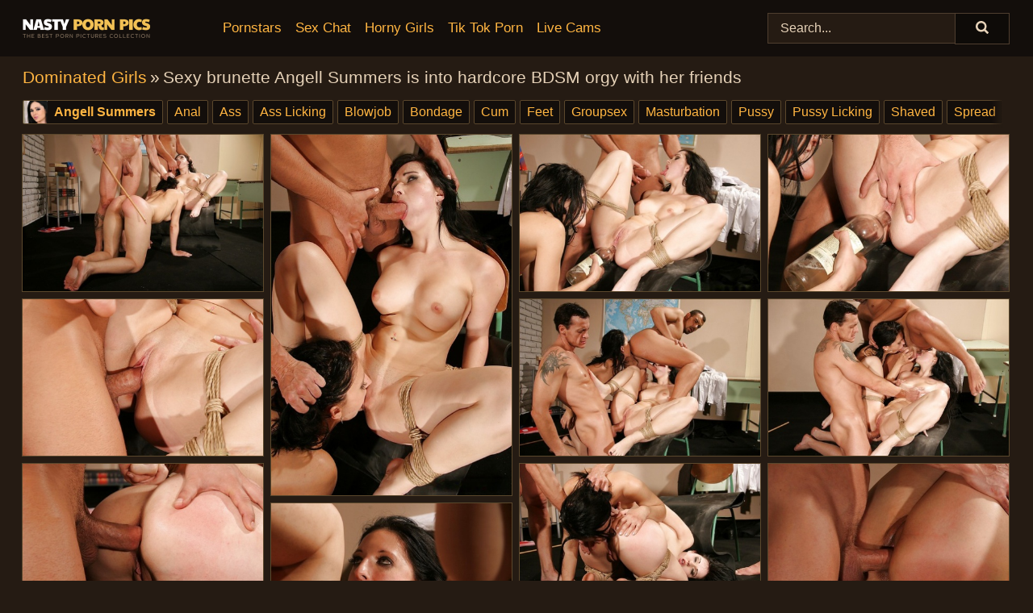

--- FILE ---
content_type: text/html; charset=utf-8
request_url: https://nastypornpics.com/pics/sexy-brunette-angell-summers-is-into-hardcore-bdsm-orgy-with-her-friends-32584088/
body_size: 11068
content:
<!doctype html><html lang="en"><head><title>Sexy brunette Angell Summers is into hardcore BDSM orgy with her friends</title><meta charset="utf-8"><meta http-equiv="x-ua-compatible" content="ie=edge"><meta name="viewport" content="width=device-width, initial-scale=1"><meta name="rating" content="RTA-5042-1996-1400-1577-RTA"><meta name="referrer" content="origin"><meta name="robots" content="noindex, follow"><meta name="document-state" content="dynamic"><meta name="revisit-after" content="1 day"><link rel="icon" type="image/png" href="/favicon.png"><link rel="apple-touch-icon" href="/favicon.png"><link rel="manifest" href="/site.webmanifest"> <link rel="canonical" href="https://nastypornpics.com/pics/sexy-brunette-angell-summers-is-into-hardcore-bdsm-orgy-with-her-friends-32584088/" /> <link rel="stylesheet" href="/nan/libby.css?v=1765388222"/><link rel="stylesheet" href="https://nastypornpics.com/css/flag-icons.min.css"><link rel="dns-prefetch" href="https://nastypornpics.com/"><link rel="dns-prefetch" href="https://cdni.nastypornpics.com/"><link rel="preload" href="/img/placeholder.png" as="image"><base target="_self"/></head><body><style>h1,h3,.listing-letter{font-size:21px;font-weight:400;white-space:nowrap;overflow:hidden;text-overflow:ellipsis}h1,h3{color:#e6d2b8}.breadcrumbs,.breadcrumbs-2{font-size:21px;font-weight:400;margin-block-end:.77em;white-space:nowrap;overflow:hidden;text-overflow:ellipsis}.breadcrumbs a{font-size:21px}.breadcrumbs span,.breadcrumbs h1,.breadcrumbs h2,.breadcrumbs-2 span,.breadcrumbs-2 h1,.breadcrumbs-2 h2{display:inline;font-size:21px}.breadcrumbs span svg,.breadcrumbs-2 span svg,.underline div svg,.Underline div svg{height:18px;width:18px;margin-right:6px;margin-bottom:-2px;fill:#e6d2b8;opacity:.5}.breadcrumbs h1,.breadcrumbs h2{font-weight:400}.breadcrumbs-d{padding:0 4px}.breadcrumbs-2 h1{font-size:21px;font-weight:400}.content-info{margin-bottom:7px!important;overflow-x:auto;white-space:nowrap;position:relative;display:inline-flex}.content-info::-webkit-scrollbar,.content-categories::-webkit-scrollbar{display:none}.content-info:after{right:-1px;background-image:-o-linear-gradient(90deg,#251b1300,#251b13 15px,#251b13);background-image:linear-gradient(90deg,#251b1300,#251b13 15px,#251b13);content:'';display:block;position:absolute;top:0;bottom:0;width:25px;z-index:1;pointer-events:none}.content-categories{overflow-x:auto;white-space:nowrap;position:relative;padding-right:25px;width:100%;display:inline-flex}.content-categories a{margin:0 5px 5px 0;padding:0 8px;line-height:1.25em;border:1px solid #5a472c;background-color:#130e0b;text-transform:capitalize;border-radius:2px;font-size:16px;height:30px;box-sizing:border-box;overflow:hidden;display:inline-flex;align-items:center;min-width:fit-content}.content-categories a:hover{border-color:#756041}.wrapper{margin:0 auto;position:relative}.header-wrapper{width:100%;background-color:#130e0b;z-index:500;}.header-top a{font-size:13px;color:#e6d2b8;line-height:2em;margin-right:10px}.header-top a:hover{color:#ffb542}.header{line-height:70px;font-size:0}.header-title{margin-top:14px;position:relative}.header-nav{display:inline-block;line-height:1.25em;position:relative;vertical-align:middle;font-size:19px}.header-nav a{display:inline-block;color:#ffb542;padding:0 1.3em 0 0;position:relative;font-weight:400}.header-nav a:hover{color:#ff5400}.header-nav label{cursor:pointer;position:absolute;top:-3.7em;right:0}.header-nav span,.menu-item img,.mobile-search{transition:opacity .15s ease-in-out}.mob-menu{border-top:1px solid #4F3E2F;border-bottom:1px solid #4F3E2F;min-height:40px}.mob-menu ul li{text-align:center;width:33%;line-height:40px;height:40px;display:inline-block;font-size:0;float:left}.mob-menu-border{position:absolute;border-right:1px solid #4F3E2F;right:0;height:100%}.mob-menu ul li a{font-size:16px;position:relative;width:100%;height:100%;display:block;color:#ffb542}.mob-menu ul li a:hover{color:#ff5400}.mob-menu ul li img{width:16px;height:16px;opacity:.25;margin-bottom:-3px;margin-right:6px}.menu-item img{width:16px;height:16px;opacity:.25;margin-bottom:-3px;margin-right:6px}.menu-item:hover img{opacity:1}.header-submenu{background-color:#130e0b;border-bottom:1px solid #5a472c;line-height:34px;text-align:center}.header-submenu a{color:#ffb542}.header-submenu a:hover{color:#ff5400}.header-logo{width:248px;display:inline-block;line-height:1.25em;position:relative;vertical-align:middle}.header-search{display:inline-block;line-height:1.25em;position:relative;vertical-align:middle;text-align:right}.header-search input{color:#e6d2b8;font-size:16px;line-height:16px;padding:9px 15px;background-color:#251b13;border:1px solid #4F3E2F;box-sizing:border-box}.header-search input:focus{background-color:#0e0b08}.clear:before,.clear:after{content:"";display:block;line-height:0}.clear:after{clear:both}#open,.mobile-menu,.search__result--hidden{display:none}.mobile-search svg,.mobile-menu svg{width:23px;height:23px;fill:#e6d2b8}.mobile-search{display:none;cursor:pointer;position:relative;width:23px;height:23px;background-size:cover;opacity:.7;float:right;top:19px;right:38px}.mobile-search:hover{opacity:.3}.search-button{position:absolute;top:0;right:0;background-color:#0e0b08;border:1px solid #4F3E2F;box-sizing:border-box;padding:0 25px;cursor:pointer;height:39px}.search-button:hover{background-color:#251b13}.search-button span{height:100%}.search-button svg{width:16px;height:16px;fill:#e6d2b8;padding-top:50%;margin-top:1px}.search-label{background-size:cover;position:absolute;left:11px;top:10px;width:16px;height:16px;opacity:0.14}.search-label svg{width:16px;height:16px;fill:#e6d2b8}#search-form{position:relative}.search__result{display:block;border-bottom:1px solid #4F3E2F;width:372px;position:absolute;z-index:999999;right:0;margin-top:0;padding:0;background-color:#0e0b08;border-left:1px solid #4F3E2F;border-right:1px solid #4F3E2F}.search__result a{display:block;font-size:16px;line-height:36px;padding:0 5px 0 15px;color:#ffb542}.search__result li span{padding-left:15px;color:#e6d2b8;opacity:.4}.no-bg-hover{background-color:#0e0b08!important}.no-bg-hover:hover{background-color:#0e0b08!important}.search__result li a span{color:#e6d2b8;padding:0;opacity:1}.search__result li{width:100%;height:36px;margin:0;color:#ffb542;font-size:16px;line-height:36px;text-align:left;overflow:hidden}.search__result li:hover{background-color:#251b13}.search__result li:hover a{color:#ff5400}.underline{border-bottom:1px solid #5a472c;margin-bottom:8px!important}.underline div{font-size:21px;margin-block-end:1em;margin-block-start:1em;font-weight:400}@media screen and (min-width:240px) and (max-width:317px){.wrapper{width:220px}.search__result{width:218px}}@media screen and (min-width:318px) and (max-width:359px){.wrapper{width:300px}.search__result{width:298px}}@media screen and (min-width:360px) and (max-width:374px){.wrapper{width:342px}.search__result{width:340px}}@media screen and (min-width:375px) and (max-width:533px){.wrapper{width:357px}.search__result{width:355px}}@media screen and (min-width:534px) and (max-width:567px){.wrapper{width:512px}.search__result{width:510px}}@media screen and (min-width:568px) and (max-width:625px){.wrapper{width:548px}.search__result{width:546px}}@media screen and (min-width:626px) and (max-width:666px){.wrapper{width:608px}.search__result{width:606px}}@media screen and (min-width:667px) and (max-width:719px){.wrapper{width:644px}.search__result{width:642px}}@media screen and (min-width:720px) and (max-width:767px){.wrapper{width:698px}.search__result{width:696px}}@media screen and (min-width:768px) and (max-width:799px){.wrapper{width:745px}.search__result{width:743px}}@media screen and (min-width:800px) and (max-width:899px){.wrapper{width:781px}.search__result{width:779px}}@media screen and (min-width:900px) and (max-width:933px){.wrapper{width:880px}.search__result{width:878px}}@media screen and (min-width:934px) and (max-width:1023px){.wrapper{width:916px}.search__result{width:914px}}@media screen and (min-width:1024px) and (max-width:1241px){.wrapper{width:1006px}.search__result{width:1004px}.header-search,.header-search input{width:300px}}@media screen and (min-width:1242px) and (max-width:1359px){.wrapper{width:1224px}.search__result{width:298px}.header-nav{width:675px;font-size:17px}.header-nav a{padding:0 1em 0 0}}@media screen and (min-width:1360px) and (max-width:1439px){.wrapper{width:1332px}.search__result{width:325px}.header-logo{width:268px}.header-nav{width:736px;font-size:17px}.header-search,.header-search input{width:327px}}@media screen and (min-width:1440px) and (max-width:1504px){.wrapper{width:1412px}.search__result{width:421px}.header-logo{width:285px}.header-nav{width:703px;font-size:17px}.header-search,.header-search input{width:423px}}@media screen and (min-width:1505px) and (max-width:1549px){.wrapper{width:1487px}.search__result{width:486px}.header-nav{width:751px}.header-search,.header-search input{width:488px}}@media screen and (min-width:1550px) and (max-width:1599px){.wrapper{width:1532px}.search__result{width:486px}.header-nav{width:796px}.header-search,.header-search input{width:488px}}@media screen and (min-width:1600px) and (max-width:1867px){.wrapper{width:1570px}.search__result{width:514px}.header-logo{width:225px}.header-nav{width:829px}.header-search,.header-search input{width:516px}}@media screen and (min-width:1868px){.wrapper{width:1840px}.search__result{width:606px}.header-nav{width:984px}.header-search,.header-search input{width:608px}}@media screen and (max-width:1279px){.header-wrapper{position:relative}.header{line-height:1.25em;padding:5px 0 0 0}.header-logo{width:100%;height:50px}.header-logo img{margin-top:12px}.header-nav{width:100%;font-size:19px}.header-nav span{position:relative;width:23px;height:23px;background-size:cover;opacity:.7;top:19px}input[type=checkbox]:checked+.header-menu{height:auto}.header-menu{height:0;margin-bottom:10px;margin-top:5px;overflow:hidden;transition:height .15s ease}.header-menu a{padding:0;display:block;border-top:solid 1px #4F3E2F;line-height:45px}.header-search{display:none}.header-search{height:50px}.header-search,.header-search input{width:100%}.mobile-menu{display:block;margin-top:20px}.mobile-search{display:block}}@media screen and (min-width:1280px){.header-nav a{display:table-cell;height:70px;vertical-align:middle}.mob-menu{display:none}.nav-primary li{display:table-cell;height:70px;vertical-align:middle}}@media screen and (min-width:320px) and (max-width:767px){#search-form{height:40px}}</style><header class="header-wrapper"><div class="wrapper"><div class="header"><div class="header-logo"><a href="https://nastypornpics.com/" title="Porn Pics" target="_self"><img src="https://nastypornpics.com/img/logo.png" alt="Porn Pics" width="158" height="31"></a><span class="mobile-search"><svg version="1.0" xmlns="https://www.w3.org/2000/svg" xmlns:xlink="https://www.w3.org/1999/xlink" x="0px" y="0px" viewBox="0 0 512 512" xml:space="preserve"><path d="M506.2,449.2L400.3,343.3c-3.9-3.9-3.9-7.8-2-11.8c21.6-33.3,33.3-72.6,33.3-115.7C431.7,96.1,335.6,0,215.9,0 S0.1,96.1,0.1,215.8s96.1,215.8,215.8,215.8c43.2,0,82.4-11.8,115.7-33.3c3.9-2,9.8-2,11.8,2l105.9,105.9c7.8,7.8,19.6,7.8,27.5,0 l27.5-27.5C514.1,468.8,514.1,457.1,506.2,449.2z M217.9,353.1c-76.5,0-137.3-60.8-137.3-137.3S141.4,78.5,217.9,78.5 s137.3,60.8,137.3,137.3S294.4,353.1,217.9,353.1L217.9,353.1z"/></svg></span></div><div class="header-nav"><label for="open"><span class="mobile-menu"><svg version="1.0" xmlns="https://www.w3.org/2000/svg" xmlns:xlink="https://www.w3.org/1999/xlink" x="0px" y="0px" viewBox="0 0 512 512" xml:space="preserve"><g><path d="M512,64c0-12.8-8.5-21.3-21.3-21.3H21.3C8.5,42.7,0,51.2,0,64v42.7C0,119.5,8.5,128,21.3,128h469.3 c12.8,0,21.3-8.5,21.3-21.3V64z"/><path d="M512,234.7c0-12.8-8.5-21.3-21.3-21.3H21.3C8.5,213.3,0,221.9,0,234.7v42.7c0,12.8,8.5,21.3,21.3,21.3h469.3 c12.8,0,21.3-8.5,21.3-21.3V234.7z"/><path d="M512,405.3c0-12.8-8.5-21.3-21.3-21.3H21.3C8.5,384,0,392.5,0,405.3V448c0,12.8,8.5,21.3,21.3,21.3h469.3 c12.8,0,21.3-8.5,21.3-21.3V405.3z"/></g></svg></span></label><input type="checkbox" name="menu-checkbox" id="open"><nav class="header-menu"><ul class="nav-primary"><li><a href="https://nastypornpics.com/pornstars/" title="Pornstars" target="_self" class="menu-item">Pornstars</a></li><li><a href="https://nastypornpics.com/sex-chat/" title="Sex Chat" target="_self" class="menu-item">Sex Chat</a></li><li><a href="https://nastypornpics.com/to/horny-girls/" title="Horny Girls" target="_blank" class="menu-item" id="menutab1">Horny Girls</a></li><li><a href="https://nastypornpics.com/to/jerk-n-cum/" title="Tik Tok Porn" target="_blank" class="menu-item" id="menutab2">Tik Tok Porn</a></li><li><a href="https://nastypornpics.com/to/live-cams/" title="Live Cams" target="_blank" class="menu-item" id="menutab3"></a></li><script>
                          var userLang = navigator.language || navigator.userLanguage;
                          var link = document.getElementById("menutab3");
                          if (userLang.toLowerCase().startsWith("de")) {
                            if (link) {
                              link.textContent = "Amateur Cams";
                            }
                          } else {
                            link.textContent = "Live Cams";
                          }
                        </script></ul></nav></div><div class="header-search"><form action="/search/" id="search-form" target="_self"><input placeholder="Search..." id="search" class="search-input"><ul id="search-results" class="search__result--hidden"></ul><a href="/search/" aria-label="Search" class="search-button" title="" target="_self"><span><svg version="1.0" xmlns="https://www.w3.org/2000/svg" xmlns:xlink="https://www.w3.org/1999/xlink" x="0px" y="0px" viewBox="0 0 512 512" xml:space="preserve"><path d="M506.2,449.2L400.3,343.3c-3.9-3.9-3.9-7.8-2-11.8c21.6-33.3,33.3-72.6,33.3-115.7C431.7,96.1,335.6,0,215.9,0 S0.1,96.1,0.1,215.8s96.1,215.8,215.8,215.8c43.2,0,82.4-11.8,115.7-33.3c3.9-2,9.8-2,11.8,2l105.9,105.9c7.8,7.8,19.6,7.8,27.5,0 l27.5-27.5C514.1,468.8,514.1,457.1,506.2,449.2z M217.9,353.1c-76.5,0-137.3-60.8-137.3-137.3S141.4,78.5,217.9,78.5 s137.3,60.8,137.3,137.3S294.4,353.1,217.9,353.1L217.9,353.1z"/></svg></span></a></form></div></div></div><div class="mob-menu clear"><ul></ul></div></header><!-- <div class="mob1"></div> --><div class="wrapper header-title"><noscript><div style="background-color: #E34449; color: #FFFFFF; text-align: center; font-size: 16px; line-height: 22px; display: block; padding: 10px; border-radius: 3px;">JavaScript is required for this website. Please turn it on in your browser and reload the page.</div></noscript><div class="breadcrumbs"><a href="https://nastypornpics.com/porn-sites/dominated-girls/" target="_self" title="Dominated Girls">Dominated Girls</a><span class="breadcrumbs-d">»</span><h1>Sexy brunette Angell Summers is into hardcore BDSM orgy with her friends</h1></div><div class="wrapper content-info"><div class="content-categories"><a href="https://nastypornpics.com/pornstars/angell-summers/" class="person" title="Angell Summers" target="_self" data-models="angell summers"><img src="https://cdni.nastypornpics.com/models/a/angell_summers.jpg" alt="Angell Summers" width="300" height="300">Angell Summers</a><a href="https://nastypornpics.com/anal/" target="_self" title="Anal">Anal</a><a href="https://nastypornpics.com/ass/" target="_self" title="Ass">Ass</a><a href="https://nastypornpics.com/ass-licking/" target="_self" title="Ass Licking">Ass Licking</a><a href="https://nastypornpics.com/blowjob/" target="_self" title="Blowjob">Blowjob</a><a href="https://nastypornpics.com/bondage/" target="_self" title="Bondage">Bondage</a><a href="https://nastypornpics.com/cum/" target="_self" title="Cum">Cum</a><a href="https://nastypornpics.com/feet/" target="_self" title="Feet">Feet</a><a href="https://nastypornpics.com/groupsex/" target="_self" title="Groupsex">Groupsex</a><a href="https://nastypornpics.com/masturbation/" target="_self" title="Masturbation">Masturbation</a><a href="https://nastypornpics.com/pussy/" target="_self" title="Pussy">Pussy</a><a href="https://nastypornpics.com/pussy-licking/" target="_self" title="Pussy Licking">Pussy Licking</a><a href="https://nastypornpics.com/shaved/" target="_self" title="Shaved">Shaved</a><a href="https://nastypornpics.com/spread/" target="_self" title="Spread">Spread</a><a href="https://nastypornpics.com/tiny-tits/" target="_self" title="Tiny Tits">Tiny Tits</a><a href="https://nastypornpics.com/toys/" target="_self" title="Toys">Toys</a></div></div><h3 class="sponsored" id="slideshow-button"><img src="/img/layers.svg" alt="Slideshow">Slideshow</h3></div><div class="wrapper clear"><div class="m-content-con clear"><ul class="container clear" id="container"><script>
                var container = document.querySelector('#container');
                    container.style.opacity = '0';
                    // container.style.height = '0';
            </script> <li><a href='https://cdni.nastypornpics.com/1280/5/47/32584088/32584088_001_c759.jpg' class='ss-image' target='_self' rel='noopener nofollow'><img alt='' data-src='https://cdni.nastypornpics.com/460/5/47/32584088/32584088_001_c759.jpg' width='300' height='196'></a></li><li><a href='https://cdni.nastypornpics.com/1280/5/47/32584088/32584088_002_2848.jpg' class='ss-image' target='_self' rel='noopener nofollow'><img alt='' data-src='https://cdni.nastypornpics.com/460/5/47/32584088/32584088_002_2848.jpg' width='300' height='450'></a></li><li><a href='https://cdni.nastypornpics.com/1280/5/47/32584088/32584088_003_2ca3.jpg' class='ss-image' target='_self' rel='noopener nofollow'><img alt='' data-src='https://cdni.nastypornpics.com/460/5/47/32584088/32584088_003_2ca3.jpg' width='300' height='196'></a></li><li><a href='https://cdni.nastypornpics.com/1280/5/47/32584088/32584088_004_1f54.jpg' class='ss-image' target='_self' rel='noopener nofollow'><img alt='' data-src='https://cdni.nastypornpics.com/460/5/47/32584088/32584088_004_1f54.jpg' width='300' height='196'></a></li><li><a href='https://cdni.nastypornpics.com/1280/5/47/32584088/32584088_005_f18b.jpg' class='ss-image' target='_self' rel='noopener nofollow'><img alt='' data-src='https://cdni.nastypornpics.com/460/5/47/32584088/32584088_005_f18b.jpg' width='300' height='196'></a></li><li><a href='https://cdni.nastypornpics.com/1280/5/47/32584088/32584088_006_8386.jpg' class='ss-image' target='_self' rel='noopener nofollow'><img alt='' data-src='https://cdni.nastypornpics.com/460/5/47/32584088/32584088_006_8386.jpg' width='300' height='196'></a></li><li><a href='https://cdni.nastypornpics.com/1280/5/47/32584088/32584088_007_8386.jpg' class='ss-image' target='_self' rel='noopener nofollow'><img alt='' data-src='https://cdni.nastypornpics.com/460/5/47/32584088/32584088_007_8386.jpg' width='300' height='196'></a></li><li><a href='https://cdni.nastypornpics.com/1280/5/47/32584088/32584088_008_b796.jpg' class='ss-image' target='_self' rel='noopener nofollow'><img alt='' data-src='https://cdni.nastypornpics.com/460/5/47/32584088/32584088_008_b796.jpg' width='300' height='196'></a></li><li><a href='https://cdni.nastypornpics.com/1280/5/47/32584088/32584088_009_9c6d.jpg' class='ss-image' target='_self' rel='noopener nofollow'><img alt='' data-src='https://cdni.nastypornpics.com/460/5/47/32584088/32584088_009_9c6d.jpg' width='300' height='196'></a></li><li><a href='https://cdni.nastypornpics.com/1280/5/47/32584088/32584088_010_f7ae.jpg' class='ss-image' target='_self' rel='noopener nofollow'><img alt='' data-src='https://cdni.nastypornpics.com/460/5/47/32584088/32584088_010_f7ae.jpg' width='300' height='196'></a></li><li><a href='https://cdni.nastypornpics.com/1280/5/47/32584088/32584088_011_b4ba.jpg' class='ss-image' target='_self' rel='noopener nofollow'><img alt='' data-src='https://cdni.nastypornpics.com/460/5/47/32584088/32584088_011_b4ba.jpg' width='300' height='196'></a></li><li><a href='https://cdni.nastypornpics.com/1280/5/47/32584088/32584088_012_b4ba.jpg' class='ss-image' target='_self' rel='noopener nofollow'><img alt='' data-src='https://cdni.nastypornpics.com/460/5/47/32584088/32584088_012_b4ba.jpg' width='300' height='450'></a></li><li><a href='https://cdni.nastypornpics.com/1280/5/47/32584088/32584088_013_19c4.jpg' class='ss-image' target='_self' rel='noopener nofollow'><img alt='' data-src='https://cdni.nastypornpics.com/460/5/47/32584088/32584088_013_19c4.jpg' width='300' height='196'></a></li><li><a href='https://cdni.nastypornpics.com/1280/5/47/32584088/32584088_014_fb12.jpg' class='ss-image' target='_self' rel='noopener nofollow'><img alt='' data-src='https://cdni.nastypornpics.com/460/5/47/32584088/32584088_014_fb12.jpg' width='300' height='196'></a></li><li><a href='https://cdni.nastypornpics.com/1280/5/47/32584088/32584088_015_c801.jpg' class='ss-image' target='_self' rel='noopener nofollow'><img alt='' data-src='https://cdni.nastypornpics.com/460/5/47/32584088/32584088_015_c801.jpg' width='300' height='196'></a></li><li><a href='https://cdni.nastypornpics.com/1280/5/47/32584088/32584088_016_c801.jpg' class='ss-image' target='_self' rel='noopener nofollow'><img alt='' data-src='https://cdni.nastypornpics.com/460/5/47/32584088/32584088_016_c801.jpg' width='300' height='196'></a></li> </ul><div class="preloader" id="preloader"><script>
            document.querySelector('#preloader').style.display = 'block';
        </script><img src="/img/spinner.svg" alt="Loading" width="70" height="70"></div></div></div><div class="wrapper"><div class="sponsor-button" id="sponsor" data-sponsor="dominatedgirls"></div></div><div class="wrapper underline cams-title"><h3>Online cam shows</h3></div><div class="wrapper"><div class="m-content clear"><ul class="container-cams clear" id="container-cams"><li><iframe scrolling="no" frameborder="0" width="300" height="168.75" loading="lazy" title="Sex Chat" src="/api/cams/native-hd.html?tags=anal,ass,ass+licking,blowjob,bondage,cum,feet,groupsex,masturbation,pussy,pussy+licking,shaved,spread,tiny+tits,toys"></iframe><span class="online-status"></span></li><li><iframe scrolling="no" frameborder="0" width="300" height="168.75" loading="lazy" title="Sex Chat" src="/api/cams/native-hd.html?tags=anal,ass,ass+licking,blowjob,bondage,cum,feet,groupsex,masturbation,pussy,pussy+licking,shaved,spread,tiny+tits,toys"></iframe><span class="online-status"></span></li><li><iframe scrolling="no" frameborder="0" width="300" height="168.75" loading="lazy" title="Sex Chat" src="/api/cams/native-hd.html?tags=anal,ass,ass+licking,blowjob,bondage,cum,feet,groupsex,masturbation,pussy,pussy+licking,shaved,spread,tiny+tits,toys"></iframe><span class="online-status"></span></li><li><iframe scrolling="no" frameborder="0" width="300" height="168.75" loading="lazy" title="Sex Chat" src="/api/cams/native-hd.html?tags=anal,ass,ass+licking,blowjob,bondage,cum,feet,groupsex,masturbation,pussy,pussy+licking,shaved,spread,tiny+tits,toys"></iframe><span class="online-status"></span></li><li><iframe scrolling="no" frameborder="0" width="300" height="168.75" loading="lazy" title="Sex Chat" src="/api/cams/native-hd.html?tags=anal,ass,ass+licking,blowjob,bondage,cum,feet,groupsex,masturbation,pussy,pussy+licking,shaved,spread,tiny+tits,toys"></iframe><span class="online-status"></span></li><li><iframe scrolling="no" frameborder="0" width="300" height="168.75" loading="lazy" title="Sex Chat" src="/api/cams/native-hd.html?tags=anal,ass,ass+licking,blowjob,bondage,cum,feet,groupsex,masturbation,pussy,pussy+licking,shaved,spread,tiny+tits,toys"></iframe><span class="online-status"></span></li></ul><div class="container-cams-description">We are sure that many of you want to get down and dirty with sexy girls, adult chat with hot students or spy on sex chat shows! Hey, I'm not going to judge you, bro! Just click and enjoy! One of our favorite features is its private messaging client. I have not seen private chat so seamlessly integrated to any other camming website. What’s more, the models pretty consistently will go out of their ways to message you privately.</div><div class="cams-button-mobile"><a href="https://nastypornpics.com/apiv1/cams/get-spot/?see-more=true" title="See More" target="_blank" rel="noopener nofollow">See More →</a></div></div></div><div class="wrapper underline" data-related="Anal, Ass, Ass Licking, Blowjob, Bondage, Cum, Feet, Groupsex, Masturbation, Pussy, Pussy Licking, Shaved, Spread, Tiny Tits, Toys," data-models-related="Angell Summers, Melyssa"><h3>Related galleries</h3></div><div class="wrapper"><div class="m-content clear"><ul class="container clear" id="container2"></ul><div class="preloader" id="preloader2"><script>
            document.querySelector('#preloader2').style.display = 'block';
        </script><img src="/img/spinner.svg" alt="Loading" width="70" height="70"></div></div></div><div class="wrapper underline" id="listing"><div>Categories</div></div><div class="wrapper"><div class="az-listing"><ul><li class='listing-letter'>A</li><li><a href='https://nastypornpics.com/amateur/' title='Amateur' target='_self'>Amateur</a></li><li><a href='https://nastypornpics.com/anal/' title='Anal' target='_self'>Anal</a></li><li><a href='https://nastypornpics.com/asian/' title='Asian' target='_self'>Asian</a></li><li><a href='https://nastypornpics.com/ass/' title='Ass' target='_self'>Ass</a></li><li><a href='https://nastypornpics.com/ass-fucking/' title='Ass Fucking' target='_self'>Ass Fucking</a></li><li><a href='https://nastypornpics.com/ass-licking/' title='Ass Licking' target='_self'>Ass Licking</a></li><li class='listing-letter'>B</li><li><a href='https://nastypornpics.com/bbw/' title='BBW' target='_self'>BBW</a></li><li><a href='https://nastypornpics.com/big-cock/' title='Big Cock' target='_self'>Big Cock</a></li><li><a href='https://nastypornpics.com/big-tits/' title='Big Tits' target='_self'>Big Tits</a></li><li><a href='https://nastypornpics.com/bikini/' title='Bikini' target='_self'>Bikini</a></li><li><a href='https://nastypornpics.com/black/' title='Black' target='_self'>Black</a></li><li><a href='https://nastypornpics.com/blonde/' title='Blonde' target='_self'>Blonde</a></li><li><a href='https://nastypornpics.com/blowjob/' title='Blowjob' target='_self'>Blowjob</a></li><li><a href='https://nastypornpics.com/bondage/' title='Bondage' target='_self'>Bondage</a></li><li><a href='https://nastypornpics.com/brunette/' title='Brunette' target='_self'>Brunette</a></li><li><a href='https://nastypornpics.com/bukkake/' title='Bukkake' target='_self'>Bukkake</a></li><li class='listing-letter'>C</li><li><a href='https://nastypornpics.com/cfnm/' title='CFNM' target='_self'>CFNM</a></li><li><a href='https://nastypornpics.com/catfight/' title='Catfight' target='_self'>Catfight</a></li><li><a href='https://nastypornpics.com/centerfold/' title='Centerfold' target='_self'>Centerfold</a></li><li><a href='https://nastypornpics.com/cheating/' title='Cheating' target='_self'>Cheating</a></li><li><a href='https://nastypornpics.com/cheerleader/' title='Cheerleader' target='_self'>Cheerleader</a></li><li><a href='https://nastypornpics.com/close-up/' title='Close Up' target='_self'>Close Up</a></li><li><a href='https://nastypornpics.com/clothed/' title='Clothed' target='_self'>Clothed</a></li><li><a href='https://nastypornpics.com/coed/' title='Coed' target='_self'>Coed</a></li><li><a href='https://nastypornpics.com/cougar/' title='Cougar' target='_self'>Cougar</a></li><li><a href='https://nastypornpics.com/cowgirl/' title='Cowgirl' target='_self'>Cowgirl</a></li><li><a href='https://nastypornpics.com/creampie/' title='Creampie' target='_self'>Creampie</a></li><li><a href='https://nastypornpics.com/cum/' title='Cum' target='_self'>Cum</a></li><li><a href='https://nastypornpics.com/cum-swapping/' title='Cum Swapping' target='_self'>Cum Swapping</a></li><li class='listing-letter'>D</li><li><a href='https://nastypornpics.com/deepthroat/' title='Deepthroat' target='_self'>Deepthroat</a></li><li><a href='https://nastypornpics.com/double-penetration/' title='Double Penetration' target='_self'>Double Penetration</a></li><li class='listing-letter'>E</li><li><a href='https://nastypornpics.com/european/' title='European' target='_self'>European</a></li><li class='listing-letter'>F</li><li><a href='https://nastypornpics.com/faces/' title='Faces' target='_self'>Faces</a></li><li><a href='https://nastypornpics.com/facesitting/' title='Facesitting' target='_self'>Facesitting</a></li><li><a href='https://nastypornpics.com/facial/' title='Facial' target='_self'>Facial</a></li><li><a href='https://nastypornpics.com/feet/' title='Feet' target='_self'>Feet</a></li><li><a href='https://nastypornpics.com/femdom/' title='Femdom' target='_self'>Femdom</a></li><li><a href='https://nastypornpics.com/fetish/' title='Fetish' target='_self'>Fetish</a></li><li><a href='https://nastypornpics.com/fingering/' title='Fingering' target='_self'>Fingering</a></li><li><a href='https://nastypornpics.com/fisting/' title='Fisting' target='_self'>Fisting</a></li><li><a href='https://nastypornpics.com/footjob/' title='Footjob' target='_self'>Footjob</a></li><li><a href='https://nastypornpics.com/fucking/' title='Fucking' target='_self'>Fucking</a></li><li class='listing-letter'>G</li><li><a href='https://nastypornpics.com/girlfriend/' title='Girlfriend' target='_self'>Girlfriend</a></li><li><a href='https://nastypornpics.com/gloryhole/' title='Gloryhole' target='_self'>Gloryhole</a></li><li><a href='https://nastypornpics.com/granny/' title='Granny' target='_self'>Granny</a></li><li><a href='https://nastypornpics.com/groupsex/' title='Groupsex' target='_self'>Groupsex</a></li><li><a href='https://nastypornpics.com/gymnastics/' title='Gymnastics' target='_self'>Gymnastics</a></li><li><a href='https://nastypornpics.com/gyno/' title='Gyno' target='_self'>Gyno</a></li><li class='listing-letter'>H</li><li><a href='https://nastypornpics.com/hairy/' title='Hairy' target='_self'>Hairy</a></li><li><a href='https://nastypornpics.com/handjob/' title='Handjob' target='_self'>Handjob</a></li><li><a href='https://nastypornpics.com/homemade/' title='Homemade' target='_self'>Homemade</a></li><li><a href='https://nastypornpics.com/housewife/' title='Housewife' target='_self'>Housewife</a></li><li><a href='https://nastypornpics.com/humping/' title='Humping' target='_self'>Humping</a></li><li class='listing-letter'>I</li><li><a href='https://nastypornpics.com/indian/' title='Indian' target='_self'>Indian</a></li><li><a href='https://nastypornpics.com/interracial/' title='Interracial' target='_self'>Interracial</a></li><li class='listing-letter'>J</li><li><a href='https://nastypornpics.com/jeans/' title='Jeans' target='_self'>Jeans</a></li><li class='listing-letter'>K</li><li><a href='https://nastypornpics.com/kissing/' title='Kissing' target='_self'>Kissing</a></li><li><a href='https://nastypornpics.com/kitchen/' title='Kitchen' target='_self'>Kitchen</a></li><li class='listing-letter'>L</li><li><a href='https://nastypornpics.com/latex/' title='Latex' target='_self'>Latex</a></li><li><a href='https://nastypornpics.com/latina/' title='Latina' target='_self'>Latina</a></li><li><a href='https://nastypornpics.com/legs/' title='Legs' target='_self'>Legs</a></li><li><a href='https://nastypornpics.com/lesbian/' title='Lesbian' target='_self'>Lesbian</a></li><li><a href='https://nastypornpics.com/lingerie/' title='Lingerie' target='_self'>Lingerie</a></li><li class='listing-letter'>M</li><li><a href='https://nastypornpics.com/milf/' title='MILF' target='_self'>MILF</a></li><li><a href='https://nastypornpics.com/machine/' title='Machine' target='_self'>Machine</a></li><li><a href='https://nastypornpics.com/massage/' title='Massage' target='_self'>Massage</a></li><li><a href='https://nastypornpics.com/masturbation/' title='Masturbation' target='_self'>Masturbation</a></li><li><a href='https://nastypornpics.com/mature/' title='Mature' target='_self'>Mature</a></li><li><a href='https://nastypornpics.com/mom/' title='Mom' target='_self'>Mom</a></li><li class='listing-letter'>N</li><li><a href='https://nastypornpics.com/naked/' title='Naked' target='_self'>Naked</a></li><li><a href='https://nastypornpics.com/nipples/' title='Nipples' target='_self'>Nipples</a></li><li><a href='https://nastypornpics.com/non-nude/' title='Non Nude' target='_self'>Non Nude</a></li><li><a href='https://nastypornpics.com/nurse/' title='Nurse' target='_self'>Nurse</a></li><li class='listing-letter'>O</li><li><a href='https://nastypornpics.com/office/' title='Office' target='_self'>Office</a></li><li><a href='https://nastypornpics.com/oiled/' title='Oiled' target='_self'>Oiled</a></li><li><a href='https://nastypornpics.com/old-man/' title='Old Man' target='_self'>Old Man</a></li><li><a href='https://nastypornpics.com/outdoor/' title='Outdoor' target='_self'>Outdoor</a></li><li class='listing-letter'>P</li><li><a href='https://nastypornpics.com/pov/' title='POV' target='_self'>POV</a></li><li><a href='https://nastypornpics.com/painful/' title='Painful' target='_self'>Painful</a></li><li><a href='https://nastypornpics.com/panties/' title='Panties' target='_self'>Panties</a></li><li><a href='https://nastypornpics.com/pantyhose/' title='Pantyhose' target='_self'>Pantyhose</a></li><li><a href='https://nastypornpics.com/party/' title='Party' target='_self'>Party</a></li><li><a href='https://nastypornpics.com/piercing/' title='Piercing' target='_self'>Piercing</a></li><li><a href='https://nastypornpics.com/pissing/' title='Pissing' target='_self'>Pissing</a></li><li><a href='https://nastypornpics.com/pool/' title='Pool' target='_self'>Pool</a></li><li><a href='https://nastypornpics.com/pornstar/' title='Pornstar' target='_self'>Pornstar</a></li><li><a href='https://nastypornpics.com/pregnant/' title='Pregnant' target='_self'>Pregnant</a></li><li><a href='https://nastypornpics.com/public/' title='Public' target='_self'>Public</a></li><li><a href='https://nastypornpics.com/pussy/' title='Pussy' target='_self'>Pussy</a></li><li><a href='https://nastypornpics.com/pussy-licking/' title='Pussy Licking' target='_self'>Pussy Licking</a></li><li class='listing-letter'>R</li><li><a href='https://nastypornpics.com/reality/' title='Reality' target='_self'>Reality</a></li><li><a href='https://nastypornpics.com/redhead/' title='Redhead' target='_self'>Redhead</a></li><li class='listing-letter'>S</li><li><a href='https://nastypornpics.com/ssbbw/' title='SSBBW' target='_self'>SSBBW</a></li><li><a href='https://nastypornpics.com/saggy-tits/' title='Saggy Tits' target='_self'>Saggy Tits</a></li><li><a href='https://nastypornpics.com/schoolgirl/' title='Schoolgirl' target='_self'>Schoolgirl</a></li><li><a href='https://nastypornpics.com/secretary/' title='Secretary' target='_self'>Secretary</a></li><li><a href='https://nastypornpics.com/seduction/' title='Seduction' target='_self'>Seduction</a></li><li><a href='https://nastypornpics.com/shaved/' title='Shaved' target='_self'>Shaved</a></li><li><a href='https://nastypornpics.com/shorts/' title='Shorts' target='_self'>Shorts</a></li><li><a href='https://nastypornpics.com/shower/' title='Shower' target='_self'>Shower</a></li><li><a href='https://nastypornpics.com/skinny/' title='Skinny' target='_self'>Skinny</a></li><li><a href='https://nastypornpics.com/skirt/' title='Skirt' target='_self'>Skirt</a></li><li><a href='https://nastypornpics.com/smoking/' title='Smoking' target='_self'>Smoking</a></li><li><a href='https://nastypornpics.com/socks/' title='Socks' target='_self'>Socks</a></li><li><a href='https://nastypornpics.com/spanking/' title='Spanking' target='_self'>Spanking</a></li><li><a href='https://nastypornpics.com/sports/' title='Sports' target='_self'>Sports</a></li><li><a href='https://nastypornpics.com/spread/' title='Spread' target='_self'>Spread</a></li><li><a href='https://nastypornpics.com/squirt/' title='Squirt' target='_self'>Squirt</a></li><li><a href='https://nastypornpics.com/stockings/' title='Stockings' target='_self'>Stockings</a></li><li><a href='https://nastypornpics.com/strapon/' title='Strapon' target='_self'>Strapon</a></li><li><a href='https://nastypornpics.com/stripper/' title='Stripper' target='_self'>Stripper</a></li><li><a href='https://nastypornpics.com/swingers/' title='Swingers' target='_self'>Swingers</a></li><li class='listing-letter'>T</li><li><a href='https://nastypornpics.com/tattoo/' title='Tattoo' target='_self'>Tattoo</a></li><li><a href='https://nastypornpics.com/teacher/' title='Teacher' target='_self'>Teacher</a></li><li><a href='https://nastypornpics.com/teen/' title='Teen' target='_self'>Teen</a></li><li><a href='https://nastypornpics.com/threesome/' title='Threesome' target='_self'>Threesome</a></li><li><a href='https://nastypornpics.com/tiny-tits/' title='Tiny Tits' target='_self'>Tiny Tits</a></li><li><a href='https://nastypornpics.com/titty-fuck/' title='Titty Fuck' target='_self'>Titty Fuck</a></li><li><a href='https://nastypornpics.com/toys/' title='Toys' target='_self'>Toys</a></li><li class='listing-letter'>U</li><li><a href='https://nastypornpics.com/ugly/' title='Ugly' target='_self'>Ugly</a></li><li><a href='https://nastypornpics.com/undressing/' title='Undressing' target='_self'>Undressing</a></li><li><a href='https://nastypornpics.com/uniform/' title='Uniform' target='_self'>Uniform</a></li><li><a href='https://nastypornpics.com/upskirt/' title='Upskirt' target='_self'>Upskirt</a></li><li class='listing-letter'>V</li><li><a href='https://nastypornpics.com/vintage/' title='Vintage' target='_self'>Vintage</a></li><li><a href='https://nastypornpics.com/voyeur/' title='Voyeur' target='_self'>Voyeur</a></li><li class='listing-letter'>W</li><li><a href='https://nastypornpics.com/wet/' title='Wet' target='_self'>Wet</a></li><li><a href='https://nastypornpics.com/wife/' title='Wife' target='_self'>Wife</a></li></ul></div></div><div class="wrapper underline"><div>Trending Tags</div></div><div class="wrapper"><div class="az-listing tag-listing"><ul><li><a href="https://nastypornpics.com/search/older-granny-over-70/" target="_self" title="Older Granny Over 70">Older Granny Over 70</a></li><li><a href="https://nastypornpics.com/search/nova-nickels/" target="_self" title="Nova Nickels">Nova Nickels</a></li><li><a href="https://nastypornpics.com/search/skinny-filipina/" target="_self" title="Skinny Filipina">Skinny Filipina</a></li><li><a href="https://nastypornpics.com/search/granny-anal/" target="_self" title="Granny Anal">Granny Anal</a></li><li><a href="https://nastypornpics.com/search/busty-chubby-mature/" target="_self" title="Busty Chubby Mature">Busty Chubby Mature</a></li><li><a href="https://nastypornpics.com/search/ashley-perkins/" target="_self" title="Ashley Perkins">Ashley Perkins</a></li><li><a href="https://nastypornpics.com/search/creamy-pussy/" target="_self" title="Creamy Pussy">Creamy Pussy</a></li><li><a href="https://nastypornpics.com/search/nylon-feet/" target="_self" title="Nylon Feet">Nylon Feet</a></li><li><a href="https://nastypornpics.com/search/hairy-black-shemale/" target="_self" title="Hairy Black Shemale">Hairy Black Shemale</a></li><li><a href="https://nastypornpics.com/search/blonde-short-hair/" target="_self" title="Blonde Short Hair">Blonde Short Hair</a></li><li><a href="https://nastypornpics.com/search/ugly-tiny-tits/" target="_self" title="Ugly Tiny Tits">Ugly Tiny Tits</a></li><li><a href="https://nastypornpics.com/search/shemale-pissing/" target="_self" title="Shemale Pissing">Shemale Pissing</a></li><li><a href="https://nastypornpics.com/search/short-petite-women/" target="_self" title="Short Petite Women">Short Petite Women</a></li><li><a href="https://nastypornpics.com/search/old-granny-upskirt/" target="_self" title="Old Granny Upskirt">Old Granny Upskirt</a></li><li><a href="https://nastypornpics.com/search/lingerie-milf-spread/" target="_self" title="Lingerie MILF Spread">Lingerie MILF Spread</a></li><li><a href="https://nastypornpics.com/search/fat-shemale/" target="_self" title="Fat Shemale">Fat Shemale</a></li><li><a href="https://nastypornpics.com/search/interracial-gangbang/" target="_self" title="Interracial Gangbang">Interracial Gangbang</a></li><li><a href="https://nastypornpics.com/search/french-vintage-porn/" target="_self" title="French Vintage Porn">French Vintage Porn</a></li><li><a href="https://nastypornpics.com/search/italian-older-granny/" target="_self" title="Italian Older Granny">Italian Older Granny</a></li><li><a href="https://nastypornpics.com/search/ugly-mother/" target="_self" title="Ugly Mother">Ugly Mother</a></li><li><a href="https://nastypornpics.com/search/teen-standing-solo/" target="_self" title="Teen Standing Solo">Teen Standing Solo</a></li><li><a href="https://nastypornpics.com/search/blowjob-69/" target="_self" title="Blowjob 69">Blowjob 69</a></li><li><a href="https://nastypornpics.com/search/granny-pussy-ass/" target="_self" title="Granny Pussy Ass">Granny Pussy Ass</a></li><li><a href="https://nastypornpics.com/search/german-mature/" target="_self" title="German Mature">German Mature</a></li><li><a href="https://nastypornpics.com/search/teen-feet-solo/" target="_self" title="Teen Feet Solo">Teen Feet Solo</a></li><li><a href="https://nastypornpics.com/search/chubby-leggings/" target="_self" title="Chubby Leggings">Chubby Leggings</a></li><li><a href="https://nastypornpics.com/search/pussy-and-lund/" target="_self" title="Pussy And Lund">Pussy And Lund</a></li><li><a href="https://nastypornpics.com/search/assam-desi-girl-pussy/" target="_self" title="Assam Desi Girl Pussy">Assam Desi Girl Pussy</a></li><li><a href="https://nastypornpics.com/search/older-granny-over-80/" target="_self" title="Older Granny Over 80">Older Granny Over 80</a></li><li><a href="https://nastypornpics.com/search/brown-indian-girl-solo/" target="_self" title="Brown Indian Girl Solo">Brown Indian Girl Solo</a></li><li><a href="https://nastypornpics.com/search/skinny-flat-chested/" target="_self" title="Skinny Flat Chested">Skinny Flat Chested</a></li><li><a href="https://nastypornpics.com/search/granny-open-pussy-gape/" target="_self" title="Granny Open Pussy Gape">Granny Open Pussy Gape</a></li><li><a href="https://nastypornpics.com/search/tiny-hairy-teen/" target="_self" title="Tiny Hairy Teen">Tiny Hairy Teen</a></li><li><a href="https://nastypornpics.com/search/asian-shemale-mature/" target="_self" title="Asian Shemale Mature">Asian Shemale Mature</a></li><li><a href="https://nastypornpics.com/search/bbw-stockings-heels/" target="_self" title="BBW Stockings Heels">BBW Stockings Heels</a></li><li><a href="https://nastypornpics.com/search/blonde-teen-flat-chest/" target="_self" title="Blonde Teen Flat Chest">Blonde Teen Flat Chest</a></li><li><a href="https://nastypornpics.com/search/average-natural-teen/" target="_self" title="Average Natural Teen">Average Natural Teen</a></li><li><a href="https://nastypornpics.com/search/skinny-indian/" target="_self" title="Skinny Indian">Skinny Indian</a></li><li><a href="https://nastypornpics.com/search/red-lipstick-blowjob/" target="_self" title="Red Lipstick Blowjob">Red Lipstick Blowjob</a></li><li><a href="https://nastypornpics.com/search/fat-old-man/" target="_self" title="Fat Old Man">Fat Old Man</a></li><li><a href="https://nastypornpics.com/search/granny-ass-licking/" target="_self" title="Granny Ass Licking">Granny Ass Licking</a></li><li><a href="https://nastypornpics.com/search/granny-lesbian/" target="_self" title="Granny Lesbian">Granny Lesbian</a></li><li><a href="https://nastypornpics.com/search/kissing-and-boobs-pressing/" target="_self" title="Kissing And Boobs Pressing">Kissing And Boobs Pressing</a></li><li><a href="https://nastypornpics.com/search/spreading-milf-boobs/" target="_self" title="Spreading MILF Boobs">Spreading MILF Boobs</a></li><li><a href="https://nastypornpics.com/search/german-daddys-luder/" target="_self" title="German Daddys Luder">German Daddys Luder</a></li><li><a href="https://nastypornpics.com/search/muscle-milf/" target="_self" title="Muscle MILF">Muscle MILF</a></li><li><a href="https://nastypornpics.com/search/nighty-nightgown-satin-silky/" target="_self" title="Nighty Nightgown Satin Silky">Nighty Nightgown Satin Silky</a></li><li><a href="https://nastypornpics.com/search/ebony-bbw/" target="_self" title="Ebony BBW">Ebony BBW</a></li><li><a href="https://nastypornpics.com/search/granny-stripping/" target="_self" title="Granny Stripping">Granny Stripping</a></li><li><a href="https://nastypornpics.com/search/solo-petite-asian/" target="_self" title="Solo Petite Asian">Solo Petite Asian</a></li><li><a href="https://nastypornpics.com/search/busty-cougar/" target="_self" title="Busty Cougar">Busty Cougar</a></li><li><a href="https://nastypornpics.com/search/teen-leggings/" target="_self" title="Teen Leggings">Teen Leggings</a></li><li><a href="https://nastypornpics.com/search/leather-mistress/" target="_self" title="Leather Mistress">Leather Mistress</a></li><li><a href="https://nastypornpics.com/search/extra-small-tiny-tits/" target="_self" title="Extra Small Tiny Tits">Extra Small Tiny Tits</a></li><li><a href="https://nastypornpics.com/search/all-over-30-hairy/" target="_self" title="All Over 30 Hairy">All Over 30 Hairy</a></li><li><a href="https://nastypornpics.com/search/skinny-teen-bondage/" target="_self" title="Skinny Teen Bondage">Skinny Teen Bondage</a></li><li><a href="https://nastypornpics.com/search/fat-pussy-solo/" target="_self" title="Fat Pussy Solo">Fat Pussy Solo</a></li><li><a href="https://nastypornpics.com/search/perfect-ass-solo/" target="_self" title="Perfect Ass Solo">Perfect Ass Solo</a></li><li><a href="https://nastypornpics.com/search/teen-mouth-cum/" target="_self" title="Teen Mouth Cum">Teen Mouth Cum</a></li><li><a href="https://nastypornpics.com/search/cute-femboy-shemale/" target="_self" title="Cute Femboy Shemale">Cute Femboy Shemale</a></li></ul></div><div class="sponsor-button"><a href="https://nastypornpics.com/search/" title="View More Tags" target="_self">View More Tags</a></div></div><div class="wrapper underline"><div>Trending Pornstars</div></div><div class="wrapper"><div class="az-listing model-listing"><ul><li><a href="https://nastypornpics.com/pornstars/abella-danger/" target="_self" title="Abella Danger">Abella Danger</a></li><li><a href="https://nastypornpics.com/pornstars/alexis-crystal/" target="_self" title="Alexis Crystal">Alexis Crystal</a></li><li><a href="https://nastypornpics.com/pornstars/alli-rae/" target="_self" title="Alli Rae">Alli Rae</a></li><li><a href="https://nastypornpics.com/pornstars/amarna-miller/" target="_self" title="Amarna Miller">Amarna Miller</a></li><li><a href="https://nastypornpics.com/pornstars/amy-green/" target="_self" title="Amy Green">Amy Green</a></li><li><a href="https://nastypornpics.com/pornstars/angela-white/" target="_self" title="Angela White">Angela White</a></li><li><a href="https://nastypornpics.com/pornstars/anissa-kate/" target="_self" title="Anissa Kate">Anissa Kate</a></li><li><a href="https://nastypornpics.com/pornstars/aria-lee/" target="_self" title="Aria Lee">Aria Lee</a></li><li><a href="https://nastypornpics.com/pornstars/aston-wilde/" target="_self" title="Aston Wilde">Aston Wilde</a></li><li><a href="https://nastypornpics.com/pornstars/blue-angel/" target="_self" title="Blue Angel">Blue Angel</a></li><li><a href="https://nastypornpics.com/pornstars/candice-dare/" target="_self" title="Candice Dare">Candice Dare</a></li><li><a href="https://nastypornpics.com/pornstars/carmen-callaway/" target="_self" title="Carmen Callaway">Carmen Callaway</a></li><li><a href="https://nastypornpics.com/pornstars/carol-goldnerova/" target="_self" title="Carol Goldnerova">Carol Goldnerova</a></li><li><a href="https://nastypornpics.com/pornstars/coco-lovelock/" target="_self" title="Coco Lovelock">Coco Lovelock</a></li><li><a href="https://nastypornpics.com/pornstars/dee-delmar/" target="_self" title="Dee Delmar">Dee Delmar</a></li><li><a href="https://nastypornpics.com/pornstars/ella-hughes/" target="_self" title="Ella Hughes">Ella Hughes</a></li><li><a href="https://nastypornpics.com/pornstars/elle-tan/" target="_self" title="Elle Tan">Elle Tan</a></li><li><a href="https://nastypornpics.com/pornstars/emily-addison/" target="_self" title="Emily Addison">Emily Addison</a></li><li><a href="https://nastypornpics.com/pornstars/emily-willis/" target="_self" title="Emily Willis">Emily Willis</a></li><li><a href="https://nastypornpics.com/pornstars/emma-hix/" target="_self" title="Emma Hix">Emma Hix</a></li><li><a href="https://nastypornpics.com/pornstars/emma-starletto/" target="_self" title="Emma Starletto">Emma Starletto</a></li><li><a href="https://nastypornpics.com/pornstars/eva-long/" target="_self" title="Eva Long">Eva Long</a></li><li><a href="https://nastypornpics.com/pornstars/evelina-darling/" target="_self" title="Evelina Darling">Evelina Darling</a></li><li><a href="https://nastypornpics.com/pornstars/gianna-michaels/" target="_self" title="Gianna Michaels">Gianna Michaels</a></li><li><a href="https://nastypornpics.com/pornstars/hazel-grace/" target="_self" title="Hazel Grace">Hazel Grace</a></li><li><a href="https://nastypornpics.com/pornstars/holly-halston/" target="_self" title="Holly Halston">Holly Halston</a></li><li><a href="https://nastypornpics.com/pornstars/julia-north/" target="_self" title="Julia North">Julia North</a></li><li><a href="https://nastypornpics.com/pornstars/katya-clover/" target="_self" title="Katya Clover">Katya Clover</a></li><li><a href="https://nastypornpics.com/pornstars/kelsi-monroe/" target="_self" title="Kelsi Monroe">Kelsi Monroe</a></li><li><a href="https://nastypornpics.com/pornstars/khloe-kapri/" target="_self" title="Khloe Kapri">Khloe Kapri</a></li><li><a href="https://nastypornpics.com/pornstars/kit-mercer/" target="_self" title="Kit Mercer">Kit Mercer</a></li><li><a href="https://nastypornpics.com/pornstars/kleio-valentien/" target="_self" title="Kleio Valentien">Kleio Valentien</a></li><li><a href="https://nastypornpics.com/pornstars/lacy-lennon/" target="_self" title="Lacy Lennon">Lacy Lennon</a></li><li><a href="https://nastypornpics.com/pornstars/mandy-dee/" target="_self" title="Mandy Dee">Mandy Dee</a></li><li><a href="https://nastypornpics.com/pornstars/melissa-mendiny/" target="_self" title="Melissa Mendiny">Melissa Mendiny</a></li><li><a href="https://nastypornpics.com/pornstars/melody-wylde/" target="_self" title="Melody Wylde">Melody Wylde</a></li><li><a href="https://nastypornpics.com/pornstars/mia-malkova/" target="_self" title="Mia Malkova">Mia Malkova</a></li><li><a href="https://nastypornpics.com/pornstars/mindi-mink/" target="_self" title="Mindi Mink">Mindi Mink</a></li><li><a href="https://nastypornpics.com/pornstars/natalia-starr/" target="_self" title="Natalia Starr">Natalia Starr</a></li><li><a href="https://nastypornpics.com/pornstars/nica-noelle/" target="_self" title="Nica Noelle">Nica Noelle</a></li><li><a href="https://nastypornpics.com/pornstars/nicole-love/" target="_self" title="Nicole Love">Nicole Love</a></li><li><a href="https://nastypornpics.com/pornstars/olivia-madison/" target="_self" title="Olivia Madison">Olivia Madison</a></li><li><a href="https://nastypornpics.com/pornstars/payton-preslee/" target="_self" title="Payton Preslee">Payton Preslee</a></li><li><a href="https://nastypornpics.com/pornstars/phoenix-marie/" target="_self" title="Phoenix Marie">Phoenix Marie</a></li><li><a href="https://nastypornpics.com/pornstars/pristine-edge/" target="_self" title="Pristine Edge">Pristine Edge</a></li><li><a href="https://nastypornpics.com/pornstars/ryan-conner/" target="_self" title="Ryan Conner">Ryan Conner</a></li><li><a href="https://nastypornpics.com/pornstars/samantha-bentley/" target="_self" title="Samantha Bentley">Samantha Bentley</a></li><li><a href="https://nastypornpics.com/pornstars/samantha-rone/" target="_self" title="Samantha Rone">Samantha Rone</a></li><li><a href="https://nastypornpics.com/pornstars/sarah-shevon/" target="_self" title="Sarah Shevon">Sarah Shevon</a></li><li><a href="https://nastypornpics.com/pornstars/sarah-vandella/" target="_self" title="Sarah Vandella">Sarah Vandella</a></li><li><a href="https://nastypornpics.com/pornstars/scarlet-skies/" target="_self" title="Scarlet Skies">Scarlet Skies</a></li><li><a href="https://nastypornpics.com/pornstars/sheri-vi/" target="_self" title="Sheri Vi">Sheri Vi</a></li><li><a href="https://nastypornpics.com/pornstars/simony-diamond/" target="_self" title="Simony Diamond">Simony Diamond</a></li><li><a href="https://nastypornpics.com/pornstars/skylar-snow/" target="_self" title="Skylar Snow">Skylar Snow</a></li><li><a href="https://nastypornpics.com/pornstars/sunny-lane/" target="_self" title="Sunny Lane">Sunny Lane</a></li><li><a href="https://nastypornpics.com/pornstars/tanya-virago/" target="_self" title="Tanya Virago">Tanya Virago</a></li><li><a href="https://nastypornpics.com/pornstars/taylor-sands/" target="_self" title="Taylor Sands">Taylor Sands</a></li><li><a href="https://nastypornpics.com/pornstars/tigerr-benson/" target="_self" title="Tigerr Benson">Tigerr Benson</a></li><li><a href="https://nastypornpics.com/pornstars/vanna-bardot/" target="_self" title="Vanna Bardot">Vanna Bardot</a></li><li><a href="https://nastypornpics.com/pornstars/violet-myers/" target="_self" title="Violet Myers">Violet Myers</a></li></ul></div><div class="sponsor-button"><a href="/pornstars/" title="Pornstars" target="_self">View More Pornstars</a></div></div><div class="wrapper underline"><div>Trending Porn Sites</div></div><div class="wrapper"><div class="az-listing site-listing"><ul><li><a href="https://nastypornpics.com/porn-sites/teen-filipina/" target="_self" title="Teen Filipina">Teen Filipina</a></li><li><a href="https://nastypornpics.com/porn-sites/teens-fucking/" target="_self" title="Teens Fucking">Teens Fucking</a></li><li><a href="https://nastypornpics.com/porn-sites/karups-private-collection/" target="_self" title="Karups Private Collection">Karups Private Collection</a></li><li><a href="https://nastypornpics.com/porn-sites/mature-nl/" target="_self" title="Mature NL">Mature NL</a></li><li><a href="https://nastypornpics.com/porn-sites/old-spunkers/" target="_self" title="Old Spunkers">Old Spunkers</a></li><li><a href="https://nastypornpics.com/porn-sites/sperm-mania/" target="_self" title="Sperm Mania">Sperm Mania</a></li><li><a href="https://nastypornpics.com/porn-sites/laura-loves-katrina/" target="_self" title="Laura Loves Katrina">Laura Loves Katrina</a></li><li><a href="https://nastypornpics.com/porn-sites/aunt-judys/" target="_self" title="Aunt Judys">Aunt Judys</a></li><li><a href="https://nastypornpics.com/porn-sites/spunky-angels/" target="_self" title="Spunky Angels">Spunky Angels</a></li><li><a href="https://nastypornpics.com/porn-sites/teeny-black/" target="_self" title="Teeny Black">Teeny Black</a></li><li><a href="https://nastypornpics.com/porn-sites/emily-18/" target="_self" title="Emily 18">Emily 18</a></li><li><a href="https://nastypornpics.com/porn-sites/art-lingerie/" target="_self" title="Art Lingerie">Art Lingerie</a></li><li><a href="https://nastypornpics.com/porn-sites/hustler/" target="_self" title="Hustler">Hustler</a></li><li><a href="https://nastypornpics.com/porn-sites/slaves-in-love/" target="_self" title="Slaves In Love">Slaves In Love</a></li><li><a href="https://nastypornpics.com/porn-sites/busty-britain/" target="_self" title="Busty Britain">Busty Britain</a></li><li><a href="https://nastypornpics.com/porn-sites/cuckold-sessions/" target="_self" title="Cuckold Sessions">Cuckold Sessions</a></li><li><a href="https://nastypornpics.com/porn-sites/teens-love-huge-cocks/" target="_self" title="Teens Love Huge Cocks">Teens Love Huge Cocks</a></li><li><a href="https://nastypornpics.com/porn-sites/red-light-sex-trips/" target="_self" title="Red Light Sex Trips">Red Light Sex Trips</a></li><li><a href="https://nastypornpics.com/porn-sites/anal-acrobats/" target="_self" title="Anal Acrobats">Anal Acrobats</a></li><li><a href="https://nastypornpics.com/porn-sites/taboo-heat/" target="_self" title="Taboo Heat">Taboo Heat</a></li><li><a href="https://nastypornpics.com/porn-sites/the-black-alley/" target="_self" title="The Black Alley">The Black Alley</a></li><li><a href="https://nastypornpics.com/porn-sites/oldje/" target="_self" title="Oldje">Oldje</a></li><li><a href="https://nastypornpics.com/porn-sites/i-love-thai-pussy/" target="_self" title="I Love Thai Pussy">I Love Thai Pussy</a></li><li><a href="https://nastypornpics.com/porn-sites/penthouse-gold/" target="_self" title="Penthouse Gold">Penthouse Gold</a></li><li><a href="https://nastypornpics.com/porn-sites/pure-cfnm/" target="_self" title="Pure CFNM">Pure CFNM</a></li><li><a href="https://nastypornpics.com/porn-sites/milf-hunter/" target="_self" title="MILF Hunter">MILF Hunter</a></li><li><a href="https://nastypornpics.com/porn-sites/smack-my-bitch/" target="_self" title="Smack My Bitch">Smack My Bitch</a></li><li><a href="https://nastypornpics.com/porn-sites/only-blowjob/" target="_self" title="Only Blowjob">Only Blowjob</a></li><li><a href="https://nastypornpics.com/porn-sites/asian-sex-diary/" target="_self" title="Asian Sex Diary">Asian Sex Diary</a></li><li><a href="https://nastypornpics.com/porn-sites/layered-nylons/" target="_self" title="Layered Nylons">Layered Nylons</a></li><li><a href="https://nastypornpics.com/porn-sites/dfb-network/" target="_self" title="Dfb Network">Dfb Network</a></li><li><a href="https://nastypornpics.com/porn-sites/lbfm/" target="_self" title="LBFM">LBFM</a></li><li><a href="https://nastypornpics.com/porn-sites/only-tease/" target="_self" title="Only Tease">Only Tease</a></li><li><a href="https://nastypornpics.com/porn-sites/hard-x/" target="_self" title="Hard X">Hard X</a></li><li><a href="https://nastypornpics.com/porn-sites/real-ex-girlfriends/" target="_self" title="Real Ex Girlfriends">Real Ex Girlfriends</a></li><li><a href="https://nastypornpics.com/porn-sites/thin-fetish/" target="_self" title="Thin Fetish">Thin Fetish</a></li><li><a href="https://nastypornpics.com/porn-sites/als-angels/" target="_self" title="ALS Angels">ALS Angels</a></li><li><a href="https://nastypornpics.com/porn-sites/doghouse-digital/" target="_self" title="Doghouse Digital">Doghouse Digital</a></li><li><a href="https://nastypornpics.com/porn-sites/pickup-fuck/" target="_self" title="Pickup Fuck">Pickup Fuck</a></li><li><a href="https://nastypornpics.com/porn-sites/gloss-tights-glamour/" target="_self" title="Gloss Tights Glamour">Gloss Tights Glamour</a></li><li><a href="https://nastypornpics.com/porn-sites/dream-tranny/" target="_self" title="Dream Tranny">Dream Tranny</a></li><li><a href="https://nastypornpics.com/porn-sites/next-door-nikki/" target="_self" title="Next Door Nikki">Next Door Nikki</a></li><li><a href="https://nastypornpics.com/porn-sites/moms-family-secrets/" target="_self" title="Moms Family Secrets">Moms Family Secrets</a></li><li><a href="https://nastypornpics.com/porn-sites/karups-older-women/" target="_self" title="Karups Older Women">Karups Older Women</a></li><li><a href="https://nastypornpics.com/porn-sites/ddf-busty/" target="_self" title="DDF Busty">DDF Busty</a></li><li><a href="https://nastypornpics.com/porn-sites/homemade-anal-whores/" target="_self" title="Homemade Anal Whores">Homemade Anal Whores</a></li><li><a href="https://nastypornpics.com/porn-sites/alt-erotic/" target="_self" title="Alt Erotic">Alt Erotic</a></li><li><a href="https://nastypornpics.com/porn-sites/heavy-on-hotties/" target="_self" title="Heavy On Hotties">Heavy On Hotties</a></li><li><a href="https://nastypornpics.com/porn-sites/casual-teen-sex/" target="_self" title="Casual Teen Sex">Casual Teen Sex</a></li><li><a href="https://nastypornpics.com/porn-sites/femjoy/" target="_self" title="Femjoy">Femjoy</a></li><li><a href="https://nastypornpics.com/porn-sites/true-amateur-models/" target="_self" title="True Amateur Models">True Amateur Models</a></li><li><a href="https://nastypornpics.com/porn-sites/ftv-girls/" target="_self" title="FTV Girls">FTV Girls</a></li><li><a href="https://nastypornpics.com/porn-sites/stunning-18/" target="_self" title="Stunning 18">Stunning 18</a></li><li><a href="https://nastypornpics.com/porn-sites/suburban-amateurs/" target="_self" title="Suburban Amateurs">Suburban Amateurs</a></li><li><a href="https://nastypornpics.com/porn-sites/pure-taboo/" target="_self" title="Pure Taboo">Pure Taboo</a></li><li><a href="https://nastypornpics.com/porn-sites/moms-boy-toy/" target="_self" title="Moms Boy Toy">Moms Boy Toy</a></li><li><a href="https://nastypornpics.com/porn-sites/just-teens-porn/" target="_self" title="Just Teens Porn">Just Teens Porn</a></li><li><a href="https://nastypornpics.com/porn-sites/over-40-handjobs/" target="_self" title="Over 40 Handjobs">Over 40 Handjobs</a></li><li><a href="https://nastypornpics.com/porn-sites/private-classics/" target="_self" title="Private Classics">Private Classics</a></li><li><a href="https://nastypornpics.com/porn-sites/party-hardcore/" target="_self" title="Party Hardcore">Party Hardcore</a></li></ul></div><div class="sponsor-button"><a href="/porn-sites/" title="Porn Sites" target="_self">View More Porn Sites</a></div></div><div class="wrapper description"></div><style>.footer-wrapper{background-color:#130e0b;width:100%;}.footer-menu{padding:10px 0 30px 0}.footer-menu li{display:block;float:left;width:25%}.footer-column,.footer-column li{width:100%;line-height:30px}.footer-column a{color:#ffb542}.footer-column a:hover{color:#gr-footer-link-color-hover#}.footer-title{font-size:19px;margin-block-start:1em;margin-block-end:1em;font-weight:500}.footer-copyright{line-height:40px;padding-bottom:10px;width:100%;font-size:14px}@media screen and (min-width:240px) and (max-width:767px){.footer-menu li{width:100%}}@media screen and (max-width:1279px){.footer{line-height:1.25em}}</style><footer class="footer-wrapper"><div class="wrapper"><div class="footer"><ul class="footer-menu clear underline"><li><ul class="footer-column"><li class="footer-title">Legal</li><li><a href="https://nastypornpics.com/cookie-policy.shtml" title="Cookie Policy" target="_self">Cookie Policy</a></li><li><a href="https://nastypornpics.com/dmca.shtml" title="DMCA" target="_self">DMCA</a></li><li><a href="https://nastypornpics.com/terms.shtml" title="Terms" target="_self">Terms</a></li><li><a href="https://nastypornpics.com/privacy-policy.shtml" title="Privacy Policy" target="_self">Privacy Policy</a></li></ul></li><li><ul class="footer-column"><li class="footer-title">Support & Information</li><li><a href="https://nastypornpics.com/contact/" title="Contact" target="_self">Contact</a></li><li><a href="https://nastypornpics.com/contact/#feedback" title="Feedback" target="_self">Feedback</a></li><li><a href="https://nastypornpics.com/contact/#advertising" title="Advertising" target="_self">Advertising</a></li></ul></li><li><ul class="footer-column"><li class="footer-title">We recommend</li><li><a href="https://sexygirlspics.com/" title="Hardcore Porn" target="_blank">Hars</a></li><li><a href="https://www.theyarehuge.com/porn-video.tags/hardcore-porn/" title="Hardcore Porn" target="_blank">Hardcore Porn</a></li><li><a href="https://viewgals.com/" title="Porn Pics" target="_blank">Porn Pics</a></li><li><a href="https://idealmilf.com/" title="MILF Porn" target="_blank">MILF Porn</a></li><li><a href="https://maturepornpics.com/" title="Mature Porn" target="_blank">Mature Porn</a></li></ul></li><li><ul class="footer-column"><li class="footer-title">Partners</li><li><a href="https://pornsticky.com/teen/" title="Teen Porn Pics" target="_blank">Teen Porn Pics</a></li></ul></li></ul><div class="footer-copyright">Copyright 2024, NastyPornPics.com | <a href="https://nastypornpics.com/2257.shtml" title="18 U.S.C. 2257 Record-Keeping Requirements Compliance Statement" target="_self">18 U.S.C. 2257 Record-Keeping Requirements Compliance Statement</a></div></div></div></footer><script src="/ad.min.js" defer></script><script src="/atgmckenna/mckenna.js" defer></script><div class="back-to-top"></div><div class="slideshow"><div class="slideshow--status"></div><div class="slideshow--close-button"><img src="/img/close.svg" alt="Close"></div><div class="slideshow--prev"><div class="slideshow--prev-button"><img src="/img/left-arrow.svg" alt="Previous"></div></div><div class="slideshow--next"><div class="slideshow--next-button"><img src="/img/right-arrow.svg" alt="Next"></div></div><div class="slideshow--image"><img src="" alt="Sexy brunette Angell Summers is into hardcore BDSM orgy with her friends" style="z-index: 500;"></div><div class="slideshow--larger"><img src="/img/download.svg" alt="Download image"></div><div class="slideshow--loader"><img src="/img/spinner.svg" alt="Loading"></div></div><script src="/js/app.js?v=1765388222" defer></script></body></html>

--- FILE ---
content_type: text/html; charset=UTF-8
request_url: https://nastypornpics.com/paysites/export.php?site=dominatedgirls
body_size: -102
content:
{"paysite_name":"Dominated Girls","paysite_url":"https:\/\/www.g2fame.com\/21sextreme\/go.php?pr=8&su=1&si=208&ad=177415&cs=dominatedgirls&ar=&buffer="}

--- FILE ---
content_type: image/svg+xml
request_url: https://nastypornpics.com/css/model.svg
body_size: 44
content:
<svg enable-background="new 0 0 515.556 515.556" height="512" viewBox="0 0 515.556 515.556" width="512" xmlns="http://www.w3.org/2000/svg"><path d="m257.778 0c-142.137 0-257.778 115.641-257.778 257.778s115.641 257.778 257.778 257.778 257.778-115.641 257.778-257.778-115.642-257.778-257.778-257.778zm140.412 390.282c-88.007-44.093-194.425-45.965-284.592-4.146-30.464-34.181-49.153-79.073-49.153-128.358 0-106.61 86.723-193.333 193.333-193.333s193.333 86.723 193.333 193.333c0 51.296-20.213 97.861-52.921 132.504z"></path><path d="m326.132 157.202c37.751 37.751 37.751 98.957 0 136.707s-98.957 37.751-136.707 0-37.751-98.957 0-136.707 98.956-37.751 136.707 0"></path></svg>

--- FILE ---
content_type: image/svg+xml
request_url: https://nastypornpics.com/img/layers.svg
body_size: 102
content:
<?xml version="1.0" encoding="iso-8859-1"?>
<svg xmlns="http://www.w3.org/2000/svg" xmlns:xlink="http://www.w3.org/1999/xlink" version="1.1" viewBox="0 0 26 26" enable-background="new 0 0 26 26" width="512px" height="512px">
  <g>
    <path d="M0.6,6.9l12,5c0.1,0,0.2,0.1,0.4,0.1s0.3,0,0.4-0.1l12-5C25.8,6.7,26,6.4,26,6s-0.3-0.8-0.6-0.9l-12-5   C13.3,0.1,13.2,0,13,0s-0.3,0-0.4,0.1l-12,5C0.2,5.3,0,5.6,0,6S0.3,6.8,0.6,6.9z M13,4.2L17.2,6L13,7.8L8.8,6L13,4.2z" fill="#FFFFFF"/>
    <path d="m24.6,9.9l-11.6,4.8-11.6-4.8c-0.7-0.3-1.4,0.2-1.4,0.9v2.2c0,0.4 0.3,0.8 0.6,0.9l12,5c0.1,0 0.2,0.1 0.4,0.1s0.3,0 0.4-0.1l12-5c0.4-0.2 0.6-0.5 0.6-0.9v-2.2c0-0.7-0.7-1.2-1.4-0.9z" fill="#FFFFFF"/>
    <path d="m24.6,16.9l-11.6,4.8-11.6-4.8c-0.7-0.3-1.4,0.2-1.4,0.9v2.2c0,0.4 0.3,0.8 0.6,0.9l12,5c0.1,0 0.2,0.1 0.4,0.1s0.3,0 0.4-0.1l12-5c0.4-0.2 0.6-0.5 0.6-0.9v-2.2c0-0.7-0.7-1.2-1.4-0.9z" fill="#FFFFFF"/>
  </g>
</svg>
